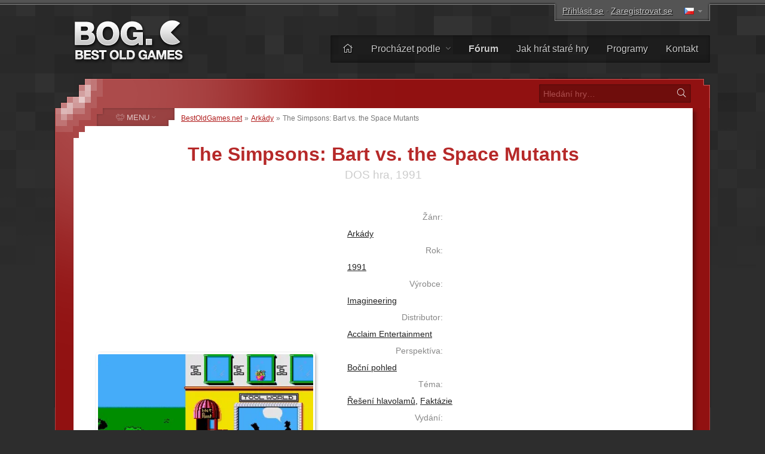

--- FILE ---
content_type: text/html; charset=UTF-8
request_url: https://www.bestoldgames.net/cs/simpsons-bart-vs-the-space-mutants
body_size: 7884
content:
<!DOCTYPE html>
<html lang="cs">

<head>
	<meta charset="utf-8">
	
	<link rel="preconnect" href="https://www.google-analytics.com">
	<link rel="preconnect" href="https://cmp.inmobi.com">
	
	<!-- InMobi Choice. Consent Manager Tag v3.0 (for TCF 2.2) -->
	<script type="text/javascript" async=true>
		!function(){var e=document.createElement("script"),t=document.getElementsByTagName("script")[0],a="https://cmp.inmobi.com".concat("/choice/","gFULhc4Y4G-Qv","/","bestoldgames.net","/choice.js?tag_version=V3"),s=0;e.async=!0,e.type="text/javascript",e.src=a,t.parentNode.insertBefore(e,t),!function e(){for(var t,a="__tcfapiLocator",s=[],i=window;i;){try{if(i.frames[a]){t=i;break}}catch(n){}if(i===window.top)break;i=i.parent}t||(!function e(){var t=i.document,s=!!i.frames[a];if(!s){if(t.body){var n=t.createElement("iframe");n.style.cssText="display:none",n.name=a,t.body.appendChild(n)}else setTimeout(e,5)}return!s}(),i.__tcfapi=function e(){var t,a=arguments;if(!a.length)return s;if("setGdprApplies"===a[0])a.length>3&&2===a[2]&&"boolean"==typeof a[3]&&(t=a[3],"function"==typeof a[2]&&a[2]("set",!0));else if("ping"===a[0]){var i={gdprApplies:t,cmpLoaded:!1,cmpStatus:"stub"};"function"==typeof a[2]&&a[2](i)}else"init"===a[0]&&"object"==typeof a[3]&&(a[3]=Object.assign(a[3],{tag_version:"V3"})),s.push(a)},i.addEventListener("message",function e(t){var a="string"==typeof t.data,s={};try{s=a?JSON.parse(t.data):t.data}catch(i){}var n=s.__tcfapiCall;n&&window.__tcfapi(n.command,n.version,function(e,s){var i={__tcfapiReturn:{returnValue:e,success:s,callId:n.callId}};a&&(i=JSON.stringify(i)),t&&t.source&&t.source.postMessage&&t.source.postMessage(i,"*")},n.parameter)},!1))}();var i=function(){var e=arguments;typeof window.__uspapi!==i&&setTimeout(function(){void 0!==window.__uspapi&&window.__uspapi.apply(window.__uspapi,e)},500)},n=function(){s++,window.__uspapi===i&&s<3?console.warn("USP is not accessible"):clearInterval(p)};if(void 0===window.__uspapi){window.__uspapi=i;var p=setInterval(n,6e3)}}();
	</script>
	<!-- End InMobi Choice. Consent Manager Tag v3.0 (for TCF 2.2) -->

	<link rel="stylesheet" type="text/css" href="/etc/css/style.css?v=2.1.10" media="all">
	<link rel="shortcut icon" type="image/x-icon" href="/img/favicon.png">

	<meta name="copyright" content="(c) BestOldGames.net (2004-2024)">
	<meta name="description" content="The Simpsons: Bart vs. the Space Mutants - Kultovní rodina Simpsonových ožívá ve hře Simpsons - Bart vs. vesmírní mutanti. V tomto poutavém dobrodružství se hráči ocitnou v kůži rozpustilého Barta Simpsona, známého z milovaného televizního seriálu Simpsonovi...">
	<meta name="viewport" content="width=device-width, initial-scale=1">
	
	<title>The Simpsons: Bart vs. the Space Mutants ke stažení zdarma | BestOldGames.net</title>

	<link href="https://www.bestoldgames.net/cs/simpsons-bart-vs-the-space-mutants" rel="canonical">

	<link rel="image_src" href="https://www.bestoldgames.net/img/games/simpsons-bart-vs-the-space-mutants/simpsons-bart-vs-the-space-mutants-01.webp">
	<meta property="og:image" content="https://www.bestoldgames.net/img/games/simpsons-bart-vs-the-space-mutants/simpsons-bart-vs-the-space-mutants-01.webp">
	<meta property="og:url" content="https://www.bestoldgames.net/cs/simpsons-bart-vs-the-space-mutants">
	<meta property="og:type" content="website">
	<meta property="og:title" content="The Simpsons: Bart vs. the Space Mutants | BestOldGames.net">
	<meta property="og:description" content="Kultovní rodina Simpsonových ožívá ve hře Simpsons - Bart vs. vesmírní mutanti. V tomto poutavém dobrodružství se hráči ocitnou v kůži rozpustilého Barta Simpsona, známého z milovaného televizního seriálu Simpsonovi...">


	<link rel="alternate" hreflang="en" href="/simpsons-bart-vs-the-space-mutants">
	<link rel="alternate" hreflang="de" href="/de/simpsons-bart-vs-the-space-mutants">
	<link rel="alternate" hreflang="es" href="/es/simpsons-bart-vs-the-space-mutants">
	<link rel="alternate" hreflang="fr" href="/fr/simpsons-bart-vs-the-space-mutants">
	<link rel="alternate" hreflang="it" href="/it/simpsons-bart-vs-the-space-mutants">
	<link rel="alternate" hreflang="sk" href="/sk/simpsons-bart-vs-the-space-mutants">
	
	<!-- Google tag (gtag.js) -->
	<script async src="https://www.googletagmanager.com/gtag/js?id=G-1PZ1N8J3RG"></script>
	<script>
		window.dataLayer = window.dataLayer || [];
		function gtag(){dataLayer.push(arguments);}
		gtag('js', new Date());
		gtag('config', 'G-1PZ1N8J3RG');
	</script>
	<script data-ad-client="ca-pub-2517417116393528" async src="https://pagead2.googlesyndication.com/pagead/js/adsbygoogle.js"></script>

</head>


<body id="simple">


<div id="container">

<div id="main">


	<div id="header">

		<div id="logo">
			<a href="/cs"><img src="/img/layout/logo.png" alt="Nejlepší staré hry - BestOldGames.net" width="190" height="75"></a>
		</div>

		<div id="topsector">
			<a href="/cs/prihlaseni" class="login-link" rel="nofollow">Přihlásit se</a> &middot; <a href="/cs/registrace" class="register-link ttip" title="Trvá to méně, než 30 sekund" rel="nofollow">Zaregistrovat se</a>
			<span id="l-handle" title="Select language"><span class="flag f-cs"></span></span>
			<ul id="l-select" class="hide top-tools"><li><a href="/simpsons-bart-vs-the-space-mutants" rel="alternate" hreflang="en"><span class="flag f-en"></span> <span>English</span></a></li><li class="act"><span class="flag gf-cs"></span> Čeština</li><li><a href="/de/simpsons-bart-vs-the-space-mutants" rel="alternate" hreflang="de"><span class="flag f-de"></span> <span>Deutsch</span></a></li><li><a href="/es/simpsons-bart-vs-the-space-mutants" rel="alternate" hreflang="es"><span class="flag f-es"></span> <span>Español</span></a></li><li><a href="/fr/simpsons-bart-vs-the-space-mutants" rel="alternate" hreflang="fr"><span class="flag f-fr"></span> <span>Français</span></a></li><li><a href="/it/simpsons-bart-vs-the-space-mutants" rel="alternate" hreflang="it"><span class="flag f-it"></span> <span>Italiano</span></a></li><li><a href="/sk/simpsons-bart-vs-the-space-mutants" rel="alternate" hreflang="sk"><span class="flag f-sk"></span> <span>Slovenčina</span></a></li></ul>
		</div>

		<div id="topbar">
			<ul id="menu-top">
				<li><a href="/cs/" title="Domů"><i class="fal fa-home"></i></a></li>
				<li class="dropdown"><a href="/cs/hry">Procházet podle <i class="fal fa-angle-down"></i></a>
					<ul><li><a href="/cs/hry"><i class="fal fa-fw fa-sort-alpha-down"></i> Název</a></li>
					<li><a href="/cs/hry/platforma"><i class="fal fa-fw fa-computer-classic"></i> Platforma</a></li>
					<li><a href="/cs/hry/rok"><i class="fal fa-fw fa-calendar-alt"></i> Rok</a></li>
					<li><a href="/cs/hry/tema"><i class="fal fa-fw fa-tags"></i> Téma</a></li>
					<li><a href="/cs/hry/perspektiva"><i class="fal fa-fw fa-eye"></i> Perspektíva</a></li>
					<li><a href="/cs/hry/online"><i class="fal fa-fw fa-joystick"></i> Hratelná online</a></li>
					<li><a href="/cs/spolecnosti"><i class="fal fa-fw fa-briefcase"></i> Společnost</a></li>
					<li><a href="/cs/hledat.php"><i class="fal fa-fw fa-search"></i> Pokročilé vyhledávání</a></li></ul>
				</li><li><a href="/cs/forum/"><b>Fórum</b></a></li>
				<li><a href="/cs/stranka/jak-hrat-stare-hry">Jak hrát staré hry</a></li>
				<li><a href="/cs/programy">Programy</a></li>
				<li><a href="/cs/stranka/kontakt">Kontakt</a></li>
			</ul>
		</div> <!-- /div#topbar -->

	</div> <!-- /div#header -->



	<div id="wrapper">

		<div id="alphabet">

			<form action="/cs/hledat.php" method="get" id="search">
				<input type="text" name="q" id="q" placeholder="Hledání hry&hellip;" value="">
				<button type="submit" value="" id="go" title="Hledat"><i class="fal fa-fw fa-search"></i></button>
			</form>

		</div>


		<div id="middle">
		<div id="content">

		<div id="breadcrumbs">
			<a href="/cs">BestOldGames.net</a> &raquo; <a href="/cs/hry/arkady">Arkády</a> &raquo; <span>The Simpsons: Bart vs. the Space Mutants</span>
		</div>


	<h1 class="game-detail">The Simpsons: Bart vs. the Space Mutants</h1>
	<h2 class="game-detail">DOS hra, 1991</h2>

	<div id="game-info" class="right-col">
		<dl class="clearfix">
			<dt>Žánr:</dt><dd><a href="/cs/hry/arkady">Arkády</a></dd>
			<dt>Rok:</dt><dd><a href="/cs/hry/rok/1991">1991</a></dd>
			<dt>Výrobce:</dt><dd><a href="/cs/spolecnost/imagineering">Imagineering</a></dd>
			<dt>Distributor:</dt><dd><a href="/cs/spolecnost/acclaim-entertainment">Acclaim Entertainment</a></dd>
			<dt>Perspektíva:</dt><dd><a href="/cs/hry/perspektiva/bocny-pohled">Boční pohled</a></dd>
			<dt>Téma:</dt><dd><a href="/cs/hry/tema/reseni-hlavolamu">Řešení hlavolamů</a>, <a href="/cs/hry/tema/faktazie">Faktázie</a></dd>
			<dt>Vydání:</dt><dd class="clearfix"><a href="/cs/hry/platforma/dos">DOS</a>&nbsp;<span class="secondary">(1991)</span>, <a href="/cs/hry/platforma/zx-spectrum">ZX&nbsp;Spectrum</a>&nbsp;<span class="secondary">(1991)</span>, <a href="/cs/hry/platforma/atari-st">Atari&nbsp;ST</a>&nbsp;<span class="secondary">(1991)</span>, <a href="/cs/hry/platforma/amstrad-cpc">Amstrad&nbsp;CPC</a>&nbsp;<span class="secondary">(1991)</span>, <a href="/cs/hry/platforma/amiga">Amiga</a>&nbsp;<span class="secondary">(1991)</span>, <a href="/cs/hry/platforma/nes">NES</a>&nbsp;<span class="secondary">(1991)</span>, <a href="/cs/hry/platforma/commodore-64">Commodore&nbsp;64</a>&nbsp;<span class="secondary">(1991)</span>, <a href="/cs/hry/platforma/sega-sms">SMS</a>&nbsp;<span class="secondary">(1992)</span>, <a href="/cs/hry/platforma/genesis">Genesis</a>&nbsp;<span class="secondary">(1992)</span>, <a href="/cs/hry/platforma/game-gear">Game&nbsp;Gear</a>&nbsp;<span class="secondary">(1992)</span></dd>
			
		</dl>

		<div class="bog-rating">
			<p>Naše hodnocení:</p>
			<span title="Dá se to" class="ttip br-star br-3"></span>
		</div>

		<div class="user-rating">
            <p>Hodnocení uživatelů:</p><a href="/cs/prihlaseni" class="login-link" rel="nofollow"><span class="ttip ur-star ur-0"></span></a><div class="rating-info">Nikdo zatím nehodnotil tuto hru </div>
		</div>

		<div class="game-tools">
            Prosím, <a href="/cs/registrace" class="register-link" rel="nofollow">zaregistrujte se</a> nebo <a href="/cs/prihlaseni" class="login-link" rel="nofollow">se přihlašte</a> na hodnocení této hry!
		</div>
	</div>




	<div id="side-screenshots" class="left-col">
		<script async src="https://pagead2.googlesyndication.com/pagead/js/adsbygoogle.js"></script>
		<!-- BOG game detail 1 -->
		<ins class="adsbygoogle"
 			style="display:block"
 			data-ad-client="ca-pub-2517417116393528"
 			data-ad-slot="6546559411"
 			data-ad-format="auto"
 			data-full-width-responsive="true"></ins>
		<script>
 			(adsbygoogle = window.adsbygoogle || []).push({});
		</script>
		<img src="/img/games/simpsons-bart-vs-the-space-mutants/simpsons-bart-vs-the-space-mutants-02.webp" alt="The Simpsons: Bart vs. the Space Mutants obrázek 2" title="The Simpsons: Bart vs. the Space Mutants - obrázek 2" id="ss2"><img src="/img/games/simpsons-bart-vs-the-space-mutants/simpsons-bart-vs-the-space-mutants-03.webp" alt="The Simpsons: Bart vs. the Space Mutants obrázek 3" title="The Simpsons: Bart vs. the Space Mutants - obrázek 3" id="ss3"><img src="/img/games/simpsons-bart-vs-the-space-mutants/simpsons-bart-vs-the-space-mutants-04.webp" alt="The Simpsons: Bart vs. the Space Mutants obrázek 4" title="The Simpsons: Bart vs. the Space Mutants - obrázek 4" id="ss4"><img src="/img/games/simpsons-bart-vs-the-space-mutants/simpsons-bart-vs-the-space-mutants-05.webp" alt="The Simpsons: Bart vs. the Space Mutants obrázek 5" title="The Simpsons: Bart vs. the Space Mutants - obrázek 5" id="ss5">
	</div>



	<div id="desc" class="right-col">
		<p>Kultovní rodina Simpsonových ožívá ve hře Simpsons - Bart vs. vesmírní mutanti. V tomto poutavém dobrodružství se hráči ocitnou v kůži rozpustilého Barta Simpsona, známého z milovaného televizního seriálu Simpsonovi. Ústředním úkolem hry je zmařit mimozemskou invazi ohrožující město Springfield. <a href="#game-review" class="fr">&hellip;číst dále</a></p>
	</div>



	<div id="game-buttons" class="right-col c">

		<script async src="https://pagead2.googlesyndication.com/pagead/js/adsbygoogle.js"></script>
		<!-- BOG game detail 2 -->
		<ins class="adsbygoogle" style="display:block" data-ad-client="ca-pub-2517417116393528" data-ad-slot="4119351405" data-ad-format="auto" data-full-width-responsive="true"></ins>
		<script>
 			(adsbygoogle = window.adsbygoogle || []).push({});
		</script>

		

		<form action="/cs/simpsons-bart-vs-the-space-mutants" method="post" id="form-download" class="game-button c">
			<fieldset>
			<input type="hidden" name="game_id" id="game_id" value="472">
				<button type="submit" name="d" id="d" class="round" title="Stáhnout The Simpsons: Bart vs. the Space Mutants"><i class="fad fa-fw fa-download fa-swap-opacity"></i> <span class="main-text">Stáhnout</span><br><span class="secondary-text">.zip, 1,04&nbsp;<span>MB</span></span></button>
			</fieldset>
		</form>

		<a href="/cs/simpsons-bart-vs-the-space-mutants/hrat" title="Hrát The Simpsons: Bart vs. the Space Mutants online" class="game-button simbutton"><i class="fad fa-fw fa-joystick"></i> <span class="main-text">Hrát online</span><br><span class="secondary-text">ve vašem prohlížeči </span></a>

	</div>


	<div class="cleaner">&nbsp;</div>


	<div id="tab-menu">
		<ul>
			<li><a href="#review" id="t-review" class="nocount selected"><i class="fal fa-fw fa-file-alt"></i> <span>Recenze</span></a></li>
			<li><a href="#comments" id="t-comments"><i class="fal fa-fw fa-comments"></i> <span>Komentáře</span> <sup>0</sup></a></li>
			<li><a href="#screenshots" id="t-screenshots"><i class="fal fa-fw fa-images"></i> <span>Screenshoty</span> <sup>5</sup></a></li>
			<li><a href="#user-reviews" id="t-user-reviews"><i class="fal fa-fw fa-user-edit"></i> <span>Uživatelské recenze</span> <sup>0</sup></a></li>
			<li><a href="#extras" id="t-extras"><i class="fal fa-fw fa-sparkles"></i> <span>Extra</span> <sup>0</sup></a></li>
		</ul>
	</div>


	<div id="texts">
		<div id="tab-review" class="tab">
		    <div id="game-review">
			    <h2>Recenze hry</h2><p class="firstP">Kultovní rodina Simpsonových ožívá ve hře Simpsons - Bart vs. vesmírní mutanti. V tomto poutavém dobrodružství se hráči ocitnou v kůži rozpustilého Barta Simpsona, známého z milovaného televizního seriálu Simpsonovi. Ústředním úkolem hry je zmařit mimozemskou invazi ohrožující město Springfield.</p><p> Každá úroveň hry je kreativně navržena se specifickým cílem, kdy Bart musí sbírat nebo likvidovat různé předměty, které mají vesmírní mutanti v úmyslu použít při konstrukci svého ďábelského stroje. Tyto položky se liší od úrovně k úrovni, od fialových předmětů po balónky, což přidává do hry rozmanitost a výzvu.</p><p> Zajímavým aspektem hry je sbírání důkazů o mimozemské invazi. Bart potřebuje sesbírat hnědé mince, které po něm zůstanou, když skočí na mimozemšťany. Nahromadění dostatečného množství těchto mincí je zásadní, protože přesvědčují členy rodiny, aby pomáhali Bartovi během bitev s bossy. Tyto konfrontace představují známé postavy ze show, jako je Nelson a Sideshow Bob, což do hry přidává vzrušující prvek.</p><p> Jedna z unikátních mechanik Simpsonů - Bart vs. Space Mutants je použití rentgenových specifikací. Protože jsou Vesmírní mutanti převlečeni za lidi, musí Bart použít tyto specifikace k identifikaci a demaskování skutečných mimozemšťanů. To přidává do hry vrstvu strategie a tajemství, protože hráči musí rozeznat přátele od nepřátel.</p><p> Hra zahrnuje pět různých úrovní, z nichž každá má své jedinečné výzvy a prostředí, které odrážejí nepředvídatelný a barevný svět Simpsonů. Úrovně jsou navrženy nejen tak, aby byly výzvou pro hráče, ale také aby je ponořily do známého a milovaného prostředí Springfieldu.</p><p> Celkově Simpsonovi - Bart vs. the Space Mutants je víc než jen plošinovka; je to dobrodružství, které kombinuje strategii, akci a nezaměnitelný humor Simpsonových. Díky své poutavé hratelnosti, známým postavám a chytrému využití herních předmětů a mechanismů nabízí komplexní a zábavný zážitek, který zachycuje podstatu oblíbeného televizního pořadu.</p>

		<div id="external-links"><h2>Více se dozvíte na:</h2><p><a href="https://www.mobygames.com/game/4386/the-simpsons-bart-vs-the-space-mutants/" class="mobygames" target="_blank"><img src="/img/icons/logo-mobygames.png" alt="MobyGames" width="20px" height="20px"> <span>MobyGames</span></a><a href="https://en.wikipedia.org/wiki/The_Simpsons:_Bart_vs._the_Space_Mutants" class="wikipedia" target="_blank"><img src="/img/icons/logo-wikipedia.png" alt="Wikipedia" width="20px" height="20px"> <span>Wikipedia</span></a><a href="https://www.databaze-her.cz/hry/the-simpsons-bart-vs-the-space-mutants/" class="dbher" target="_blank"><img src="/img/icons/logo-dbher.png" alt="Databáze Her" width="20px" height="20px"> <span>Databáze Her</span></a></p></div>
		    </div>
		</div>
		<div id="tab-comments" class="tab">
			<h2>Komentáře</h2>
			<p class="trivial">Nejsou zde zatím žádné komentáře, buď první! <br><a href="/cs/forum/viewtopic.php?t=472" rel="nofollow">Diskutujte o této hře na našem fóru </a>.</p><p class="text-msg"><span class="icon i-info-gray"></span> Prosím, <a href="/cs/registrace" class="register-link" rel="nofollow">zaregistrujte se</a> nebo <a href="/cs/prihlaseni" class="login-link" rel="nofollow">přihlašte se[/ url] pro zaslání komentáře. </p>
		</div>
		<div id="tab-screenshots" class="tab">
            <h2>Screenshoty</h2>
            <div id="screenshots-gallery"><a href="/img/games/simpsons-bart-vs-the-space-mutants/simpsons-bart-vs-the-space-mutants-01.webp" class="colorbox"><img src="/img/games/simpsons-bart-vs-the-space-mutants/simpsons-bart-vs-the-space-mutants-01-thumb.webp" alt="The Simpsons: Bart vs. the Space Mutants zmenšenina #1" title="The Simpsons: Bart vs. the Space Mutants - obrázek 1" id="thumb-1" width="120" height="75"></a><a href="/img/games/simpsons-bart-vs-the-space-mutants/simpsons-bart-vs-the-space-mutants-02.webp" class="colorbox"><img src="/img/games/simpsons-bart-vs-the-space-mutants/simpsons-bart-vs-the-space-mutants-02-thumb.webp" alt="The Simpsons: Bart vs. the Space Mutants zmenšenina #2" title="The Simpsons: Bart vs. the Space Mutants - obrázek 2" id="thumb-2" width="120" height="75"></a><a href="/img/games/simpsons-bart-vs-the-space-mutants/simpsons-bart-vs-the-space-mutants-03.webp" class="colorbox"><img src="/img/games/simpsons-bart-vs-the-space-mutants/simpsons-bart-vs-the-space-mutants-03-thumb.webp" alt="The Simpsons: Bart vs. the Space Mutants zmenšenina #3" title="The Simpsons: Bart vs. the Space Mutants - obrázek 3" id="thumb-3" width="120" height="75"></a><a href="/img/games/simpsons-bart-vs-the-space-mutants/simpsons-bart-vs-the-space-mutants-04.webp" class="colorbox"><img src="/img/games/simpsons-bart-vs-the-space-mutants/simpsons-bart-vs-the-space-mutants-04-thumb.webp" alt="The Simpsons: Bart vs. the Space Mutants zmenšenina #4" title="The Simpsons: Bart vs. the Space Mutants - obrázek 4" id="thumb-4" width="120" height="75"></a><a href="/img/games/simpsons-bart-vs-the-space-mutants/simpsons-bart-vs-the-space-mutants-05.webp" class="colorbox"><img src="/img/games/simpsons-bart-vs-the-space-mutants/simpsons-bart-vs-the-space-mutants-05-thumb.webp" alt="The Simpsons: Bart vs. the Space Mutants zmenšenina #5" title="The Simpsons: Bart vs. the Space Mutants - obrázek 5" id="thumb-5" width="120" height="75"></a></div>
        </div>
		<div id="tab-user-reviews" class="tab">
            <h2>Uživatelské recenze</h2>
            <p class="trivial">Nejsou zde zatím žádné recenze, buď první, kdo přidá recenzi na tuto hru! </p><p class="text-msg"><span class="icon i-info-gray"></span> Prosím, <a href="/cs/registrace" class="register-link" rel="nofollow">zaregistrujte se</a> nebo <a href="/cs/prihlaseni" class="login-link" rel="nofollow">se přihlašte</a> na přidání recenze! </p>
        </div>
		<div id="tab-extras" class="tab">
            <h2>Extra</h2>
            <ul></ul>
        </div>
	</div>


	<div id="related-games">
		<h2>Podobné hry</h2>
		<p class="trivial l">Pokud se Vám líbí hra The Simpsons: Bart vs. the Space Mutants, může se Vám také líbit </p>
		<div><a href="/cs/simpsons-hit-and-run"><em>The Simpsons: Hit & Run</em><br><img src="/img/games/simpsons-hit-and-run/simpsons-hit-and-run-title.webp" width="160px" height="100px"></a><a href="/cs/simpsons-arcade-game"><em>The Simpsons</em><br><img src="/img/games/simpsons-arcade-game/simpsons-arcade-game-title.webp" width="160px" height="100px"></a><a href="/cs/blues-brothers"><em>The Blues Brothers</em><br><img src="/img/games/blues-brothers/blues-brothers-title.webp" width="160px" height="100px"></a><a href="/cs/aladdin"><em>Aladdin</em><br><img src="/img/games/aladdin/aladdin-title.webp" width="160px" height="100px"><i class="fad fa-fw fa-sack-dollar buy ttip" title="V prodeji"></i></a><a href="/cs/jetsons"><em>Jetsons</em><br><img src="/img/games/jetsons/jetsons-title.webp" width="160px" height="100px"></a><a href="/cs/mtvs-beavis-and-butt-head-do-u"><em>MTV's B&B: Do U.</em><br><img src="/img/games/mtvs-beavis-and-butt-head-do-u/mtvs-beavis-and-butt-head-do-u-title.webp" width="160px" height="100px"></a><a href="/cs/hercules"><em>Hercules</em><br><img src="/img/games/hercules/hercules-title.webp" width="160px" height="100px"></a><a href="/cs/dangerous-dave"><em>Dangerous Dave</em><br><img src="/img/games/dangerous-dave/dangerous-dave-title.webp" width="160px" height="100px"></a><a href="/cs/jetpack-christmas-special"><em>Jetpack: Christmas Special</em><br><img src="/img/games/jetpack-christmas-special/jetpack-christmas-special-title.webp" width="160px" height="100px"></a><a href="/cs/bubble-bobble"><em>Bubble Bobble</em><br><img src="/img/games/bubble-bobble/bubble-bobble-title.webp" width="160px" height="100px"></a><a href="/cs/bumpys-arcade-fantasy"><em>Bumpy's Arcade Fantasy</em><br><img src="/img/games/bumpys-arcade-fantasy/bumpys-arcade-fantasy-title.webp" width="160px" height="100px"></a><a href="/cs/rodents-revenge"><em>Rodent's Revenge</em><br><img src="/img/games/rodents-revenge/rodents-revenge-title.webp" width="160px" height="100px"></a></div>
	</div>


	<!--<p class="game-date-info"><span>Přidaná:</span> 4.&nbsp;září&nbsp;2004 , <span>poslední aktualizace:</span> 14.&nbsp;březen&nbsp;2024</p>-->

		</div> <!-- /div#content -->


		
    <div id="column">

		<span id="menu-switch"><i class="fal fa-fe fa-alien-monster"></i> <span>MENU</span> <i class="fal fa-fe fa-angle-down"></i></span><ul id="menu-genres" class="menu">
			<li><a href="/cs/hry/adventury"><i class="fal fa-fw fa-treasure-chest"></i> <span>Adventury</span></a></li>
			<li><a href="/cs/hry/akcni"><i class="fal fa-fw fa-crosshairs"></i> <span>Akční</span></a></li>
			<li><a href="/cs/hry/arkady"><i class="fal fa-fw fa-joystick"></i> <span>Arkády</span></a></li>
			<li><a href="/cs/hry/logicke"><i class="fal fa-fw fa-puzzle-piece"></i> <span>Logické</span></a></li>
			<li><a href="/cs/hry/rpg"><i class="fal fa-fw fa-sword"></i> <span>RPG</span></a></li>
			<li><a href="/cs/hry/simulace"><i class="fal fa-fw fa-fighter-jet"></i> <span>Simulace</span></a></li>
			<li><a href="/cs/hry/sportovni"><i class="fal fa-fw fa-tennis-ball"></i> <span>Sportovní</span></a></li>
			<li><a href="/cs/hry/strategie"><i class="fal fa-fw fa-chess-rook-alt"></i> <span>Strategie</span></a></li>
			<li><a href="/cs/hry/zavodni"><i class="fal fa-fw fa-cars"></i> <span>Závodní</span></a></li>
			<li><a href="/cs/hry/nezarazene"><i class="fal fa-fw fa-alien-monster"></i> <span>Ostatní</span></a></li>
		</ul>


        <div class="column-block" id="block-support-us">
            <h4><i class="fal fa-fw fa-thumbs-up"></i> Podpořte nás</h4>
            <p class="j">
                Je několik způsobů jak nám můžete pomoci, což však nejvíce potřebujeme momentálně jsou překladatelé do jiných jazyků než angličtina.<br>
                &raquo; <a href="/cs/stranka/pomozte-nam">Zjistěte jak se můžete zapojit do chodu BOG</a>
            </p>

            <a href="https://www.buymeacoffee.com/bestoldgames" target="_blank" id="coffee-column"><img src="/img/layout/coffee-mug.png" alt="" width="40px" height="30px"> Kupte mi kafe :)</a>

            <p class="j">Všechny dary si velmi vážíme, jakákoliv částka nám pomáhá. Děkujeme!</p>
        </div>



        <div class="column-block" id="block-browse-by">
            <h4><i class="fal fa-fw fa-search-plus"></i> Procházet</h4>
            <h5>Prohledávat hry podle</h5>
            <ul><li><a href="/cs/hry">Abeceda</a></li><li><a href="/cs/hry/tema">Téma</a></li><li><a href="/cs/hry/perspektiva">Perspektíva</a></li><li><a href="/cs/hry/rok">Rok</a></li></ul>
            <h5>Seznamy</h5>
            <ul><li><a href="/cs/programy">Programy</a></li><li><a href="/cs/spolecnosti">Společnosti</a></li><li><a href="/cs/clenove">Seznam členů</a></li><li><a href="/cs/stranka/top">Žebříčky</a></li></ul>
        </div>



        <div class="column-block" id="block-most-popular">
            <h4><i class="fal fa-fw fa-trophy-alt"></i> Nejpopulárnější</h4>
            <ol><li><a href="/cs/road-rash">Road Rash</a></li><li><a href="/cs/super-mario-bros">Super Mario Bros.</a></li><li><a href="/cs/need-for-speed-2-se">Need for Speed 2: SE</a></li><li><a href="/cs/claw">Claw</a></li><li><a href="/cs/yu-gi-oh-power-of-chaos-yugi-the-destiny">Yu-Gi-Oh!: Yugi the Destiny</a></li><li><a href="/cs/yu-gi-oh-power-of-chaos-joey-the-passion">Yu-Gi-Oh!: Joey Passion</a></li><li><a href="/cs/jazz-jackrabbit-2">Jazz Jackrabbit 2</a></li><li><a href="/cs/re-volt">Re-Volt</a></li><li><a href="/cs/dune-2000">Dune 2000</a></li><li><a href="/cs/street-fighter-2">Street Fighter 2</a></li></ol>
        </div>

    </div>


		<div class="cleaner">&nbsp;</div>
		</div> <!-- /div#middle -->

	</div> <!-- /div#wrapper -->


	<div id="footer">
		<p>
			&copy; 2004&ndash;2026 <a href="/cs/">BestOldGames.net</a> <span class="tick">|</span> <a href="/cs/stranka/privacy-policy">Ochrana osobních údajů</a> <span class="tick">|</span> <a onclick="window.__tcfapi('displayConsentUi', 2, function(){});" href="javascript:void(0);">Nastavení cookies</a><br>
			Sledujte nás:
				<a href="http://twitter.com/bestoldgames" class="social twitter" rel="nofollow">Twitter</a>
				<a href="http://facebook.com/bestoldgames" class="social facebook" rel="nofollow">Facebook</a>
				<a href="http://youtube.com/bestoldgames" class="social youtube" rel="nofollow">You<span>Tube</span></a>
		</p>
	</div>

</div>
</div>

	<script src="/etc/js/jquery.min.js"></script>
	<script src="/etc/js/jquery.scripts.js?v=2.1.10&l=cs"></script>
	<script src="/etc/js/jquery.gamedetail.js?l=cs"></script>
	

	<!-- BOG is done serving you -->

</body>
</html>

--- FILE ---
content_type: text/html; charset=utf-8
request_url: https://www.google.com/recaptcha/api2/aframe
body_size: 269
content:
<!DOCTYPE HTML><html><head><meta http-equiv="content-type" content="text/html; charset=UTF-8"></head><body><script nonce="I3USC4fMqNXNNiLZkHZErg">/** Anti-fraud and anti-abuse applications only. See google.com/recaptcha */ try{var clients={'sodar':'https://pagead2.googlesyndication.com/pagead/sodar?'};window.addEventListener("message",function(a){try{if(a.source===window.parent){var b=JSON.parse(a.data);var c=clients[b['id']];if(c){var d=document.createElement('img');d.src=c+b['params']+'&rc='+(localStorage.getItem("rc::a")?sessionStorage.getItem("rc::b"):"");window.document.body.appendChild(d);sessionStorage.setItem("rc::e",parseInt(sessionStorage.getItem("rc::e")||0)+1);localStorage.setItem("rc::h",'1768710583672');}}}catch(b){}});window.parent.postMessage("_grecaptcha_ready", "*");}catch(b){}</script></body></html>